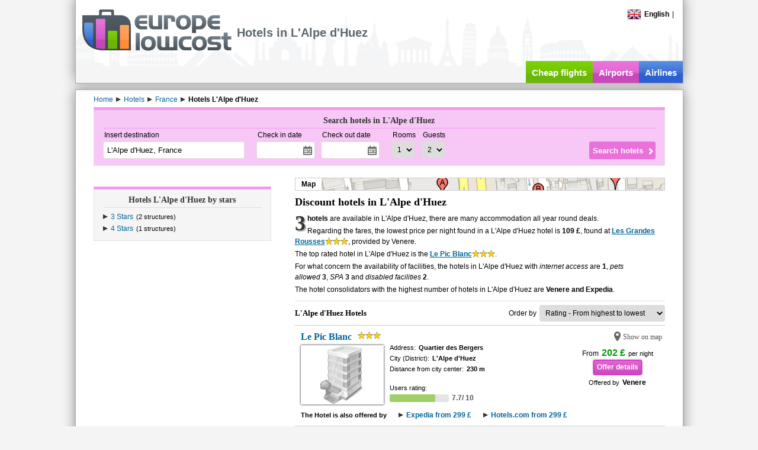

--- FILE ---
content_type: text/html; charset=utf-8
request_url: https://www.europelowcost.co.uk/hotels/france/l-alpe-d-huez/
body_size: 21655
content:
<!DOCTYPE html PUBLIC "-//W3C//DTD XHTML 1.0 Transitional//EN" "http://www.w3.org/TR/xhtml1/DTD/xhtml1-transitional.dtd"><html xmlns="http://www.w3.org/1999/xhtml" xml:lang="en-GB" lang="en-GB" xmlns:og="http://ogp.me/ns#"xmlns:fb="http://www.facebook.com/2008/fbml"><head><title>L'Alpe d'Huez hotels, discount hotels L'Alpe d'Huez - Europelowcost</title><meta http-equiv="content-type" content="text/html; charset=utf-8" /><meta http-equiv="content-language" content="en" /><meta name="description" content="Search engine for L&#39;Alpe d&#39;Huez hotels price comparison. Reviews, deals, rating, maps: save time &amp; money on Europelowcost." /><meta name="viewport" content="width=device-width" /><link href="/styles/default-min.css" rel="stylesheet"type="text/css"/><link href="/styles/jquery-ui-min.css" rel="stylesheet"type="text/css"/><link type="image/x-icon" rel="shortcut icon" href="https://www.europelowcost.com/favicon.ico"/><!--[if IE 7]><link href="/styles/ie7.css" rel="stylesheet" type="text/css"/><![endif]--><script type="text/javascript" src="/scripts/jquery-min.js"></script><script type="text/javascript" src="/scripts/elc-min.js"></script><script type="text/javascript" src="/scripts/lang/elc_enGB.js"></script><meta property="og:title" content=""/><meta property="og:type" content="website"/><meta property="og:url" content="https://www.europelowcost.co.uk/hotels/france/l-alpe-d-huez/"/><meta property="og:image" content="https://www.europelowcost.com/images/layout/social-og.jpg"/><meta property="og:site_name" content="Europe Low Cost"/><meta property="fb:app_id" content="147693708706630"/><meta property="og:description" content="Search engine for L'Alpe d'Huez hotels price comparison. Reviews, deals, rating, maps: save time& money on Europelowcost."/><script async src="https://www.googletagmanager.com/gtag/js?id=G-21R23ZFHXM"></script><script>window.dataLayer= window.dataLayer||[];function gtag(){ dataLayer.push(arguments);}gtag('js', new Date());gtag('config', 'G-21R23ZFHXM');</script></head><!--[if IE]><body class="ie en purple"><![endif]--><!--[if!IE]>--><body class="en purple"><!--<![endif]--><div id="page"><div id="header"><div class="w-page pos-rel"><div class="menu"><div id="change-language" class="f-left pos-rel"><div class="point"><span class="flag-icon flag-gb"></span><span class="bold ml-5">English</span></div><script type="text/javascript">$(function (){elc.effects.bindClickToggle($('.point', '#change-language'), $('#change-language-selector'));});</script><div id="change-language-selector" style="display: none;"><div class="country"><a href="https://www.europelowcost.com/hotel/francia/l-alpe-d-huez/" title="Hotel e alberghi low cost"><span class="flag-icon flag-it"></span><span class="ml-5">Italiano</span></a></div><div class="country"><a href="https://www.europelowcost.es/hoteles/francia/l-alpe-d-huez/" title="Hoteles baratos"><span class="flag-icon flag-es"></span><span class="ml-5">Español</span></a></div><div class="country"><a href="https://www.europelowcost.fr/hotels/france/l-alpe-d-huez/" title="Hôtels pas chers"><span class="flag-icon flag-fr"></span><span class="ml-5">Français</span></a></div><div class="country"><a href="https://www.europelowcost.de/hotels/frankreich/l-alpe-d-huez/" title="Hotels"><span class="flag-icon flag-de"></span><span class="ml-5">Deutsch</span></a></div></div></div><span class="mlat-5">|</span><div class="clear"></div></div><div id="logo"><a href="https://www.europelowcost.co.uk/" title="Europelowcost.co.uk"><img src="https://www.europelowcost.co.uk/images/layout/logo-elc-grey.png" alt="Europelowcost.co.uk"/></a></div><h1 id="h-channel">Hotels in L'Alpe d'Huez</h1><div id="social-ph">Social</div><ul id="services" data-visibility="desk"><li class="t-center f-left green"><a href="https://www.europelowcost.co.uk/" title="Cheap flights">Cheap flights</a></li><li class="purple f-left t-center"><a href="https://www.europelowcost.co.uk/airports/" title="Airports">Airports</a></li><li class="blue f-left t-center"><a href="https://www.europelowcost.co.uk/airlines/" title="Airlines">Airlines</a></li></ul><div class="clear"></div></div></div><div id="section"><div class="w-page"><div id="breadcrumb" itemprop="breadcrumb" class="line23 mt-5"><span itemtype="http://data-vocabulary.org/Breadcrumb" itemscope="itemscope"><a class="mr-5" itemprop="url" href='https://www.europelowcost.co.uk/' title="Home"><span itemprop="title">Home</span></a></span><span class="arrow-left"></span><span itemtype="http://data-vocabulary.org/Breadcrumb" itemscope="itemscope"><a class="mr-5" itemprop="url" href='https://www.europelowcost.co.uk/hotels/' title="Hotels"><span itemprop="title">Hotels</span></a></span><span class="arrow-left"></span><span itemtype="http://data-vocabulary.org/Breadcrumb" itemscope="itemscope"><a class="mr-5" itemprop="url" href='https://www.europelowcost.co.uk/hotels/france/' title="France"><span itemprop="title">France</span></a></span><span class="arrow-left"></span><span itemtype="http://data-vocabulary.org/Breadcrumb" itemscope="itemscope"><span itemprop="title" class="bold">Hotels L'Alpe d'Huez</span></span></div><div id="content" class="pos-rel"><div id="lateral-engine" class="mb-20"><script type="text/javascript">$(function (){elc.controls.bindHotelsFormControls();});</script><div class="form bx-links"><div class="title">Search hotels in L'Alpe d'Huez</div><form id="ELCHotelsForm" name="ELCHotelsForm" class="bx-content" method="get" action="https://www.europelowcost.co.uk/hotels/hotel-deals.aspx"><div class="pos-rel f-left mr-20"><div class="field-title">Insert destination</div><input type="text" tabindex="1" class="airports" autocomplete="off" name="destination" placeholder="example: London" value="L'Alpe d'Huez, France" data-role="autocomplete"/><input type="hidden" name="city" value="11244"/></div><div class="f-left mr-20"><div class="f-left mr-10"><div class="field-title">Check in date</div><input type="text" class="datepicker" autocomplete="off" tabindex="2" name="chin_date" readonly="readonly"/></div><div class="f-left"><div class="field-title">Check out date</div><input type="text" class="datepicker" autocomplete="off" tabindex="3" name="chout_date" readonly="readonly"/></div><div class="clear"></div></div><div class="f-left"><div class="f-left mr-10"><div class="field-title">Rooms</div><select name="rooms" tabindex="4"><option value="1" selected="selected">1</option><option value="2">2</option><option value="3">3</option></select></div><div class="f-left"><div class="field-title">Guests</div><select name="adults" tabindex="5"><option value="1">1</option><option value="2" selected="selected">2</option><option value="3">3</option><option value="4">4</option><option value="5">5</option><option value="6">6</option><option value="7">7</option><option value="8">8</option><option value="9">9</option></select></div><div class="clear"></div></div><div class="sub-wrapper"><input type="submit" value="Search hotels" tabindex="6"/></div><div class="clear"></div></form></div></div><div class="f-left lat-layout"><div class="bx-dist bx-links"><div class="title">Hotels L'Alpe d'Huez by stars</div><div class="bx-content grid-a"><div class="item col-b"><span class="arrow-left"></span><a href="https://www.europelowcost.co.uk/hotels/france/l-alpe-d-huez/3-stars.aspx" title="3 Stars">3 Stars</a><span class="fs-lower1 ml-5">(2 structures)</span></div><div class="item col-b"><span class="arrow-left"></span><a href="https://www.europelowcost.co.uk/hotels/france/l-alpe-d-huez/4-stars.aspx" title="4 Stars">4 Stars</a><span class="fs-lower1 ml-5">(1 structures)</span></div><div class="clear"></div></div></div><div class="bx-dist"></div></div><div class="f-right cen-layout"><div class="mb-10 map-ph" data-group="single"><div id="map-el" class="bold line20 in-block point">Map</div></div><div data-group="box"><h2 class="fs-upper5 bold heading" data-group="title">Discount hotels in L'Alpe d'Huez</h2><div class="tagline" data-group="content"><div class="ref-line"><b>3 hotels</b> are available in L'Alpe d'Huez, there are many accommodation all year round deals.</div><div class="ref-line">Regarding the fares, the lowest price per night found in a L'Alpe d'Huez hotel is&nbsp;<b>109 £</b>, found at&nbsp;<b><a rel="nofollow" target="_blank" href="https://www.europelowcost.co.uk/u/h-83155" title="Les Grandes Rousses" class="uline">Les Grandes Rousses</a></b><span class="stars"><span class="star3"></span></span>, provided by Venere.</div><div class="ref-line">The top rated hotel in L'Alpe d'Huez is the&nbsp;<b><a rel="nofollow" target="_blank" href="https://www.europelowcost.co.uk/u/h-102321" title="Le Pic Blanc" class="uline">Le Pic Blanc</a></b><span class="stars"><span class="star3"></span></span>.</div><div class="ref-line">For what concern the availability of facilities, the hotels in L'Alpe d'Huez with&nbsp;<i>internet access</i> are&nbsp;<b>1</b>,&nbsp;<i>pets allowed</i>&nbsp;<b>3</b>,&nbsp;<i>SPA</i>&nbsp;<b>3</b> and&nbsp;<i>disabled facilities</i>&nbsp;<b>2</b>.</div><div class="ref-line">The hotel consolidators with the highest number of hotels in L'Alpe d'Huez are&nbsp;<b>Venere and Expedia</b>.</div></div></div><div class="bx-dist" id="en_map" style="display:none"><div id="map-lt" class="t-right bold fs-upper1 clr333 point">Shrink the map</div><div class="mt-5 map-wrapper"><div id="maps"></div></div><script type="text/javascript">      $.extend(true, elc.maps,{_bounds:{_sw_bound:{lat: 45.0883900000,lng: 6.0667300000}, _ne_bound:{lat: 45.0928900000,lng: 6.0738900000}},_map_placeholder: 'maps',_marker_data:[{"n":"Le Pic Blanc", "a":"Quartier des Bergers", "i":"http://images.travelnow.com/hotels/2000000/1010000/1001200/1001127/1001127_15_b.jpg", "p":"175 £", "s":"3", "lat":"45.088390000000000", "lng":"6.073890000000000", "l":"https://www.europelowcost.co.uk/u/h-102320"},{"n":"Les Grandes Rousses", "a":"Route du Signal", "i":"http://images.travelnow.com/hotels/2000000/1280000/1279800/1279778/1279778_12_b.jpg", "p":"109 £", "s":"3", "lat":"45.092890000000000", "lng":"6.066730000000000", "l":"https://www.europelowcost.co.uk/u/h-83155"},{"n":"Madame Vacances Hôtel Royal Ours Blanc", "a":"Avenue des Jeux", "i":"http://www.venere.com/img/hotel/4/0/9/9/19904/19904.jpg", "p":"224 £", "s":"4", "lat":"45.091990000000000", "lng":"6.067240000000000", "l":"https://www.europelowcost.co.uk/u/h-49282"}],_icon: 'https://www.europelowcost.com/images/layout/pin-blue.png'});</script></div><div class="line30 mb-5 t-sep5"><h3 class="heading fs-upper1 f-left">L'Alpe d'Huez Hotels</h3><div class="f-right"><span class="mr-5">Order by</span><select name="order" onchange="window.location= this.options[this.selectedIndex].value;"><option  value="https://www.europelowcost.co.uk/hotels/france/l-alpe-d-huez/?order=rating-asc">Rating - From lowest to highest</option><option selected='selected' value="https://www.europelowcost.co.uk/hotels/france/l-alpe-d-huez/?order=rating-desc">Rating - From highest to lowest</option><option  value="https://www.europelowcost.co.uk/hotels/france/l-alpe-d-huez/?order=stars-asc">Stars - From lowest to highest</option><option  value="https://www.europelowcost.co.uk/hotels/france/l-alpe-d-huez/?order=stars-desc">Stars - From highest to lowest</option><option  value="https://www.europelowcost.co.uk/hotels/france/l-alpe-d-huez/?order=price-asc">Price - From lowest to highest</option><option  value="https://www.europelowcost.co.uk/hotels/france/l-alpe-d-huez/?order=price-desc">Price - From highest to lowest</option><option  value="https://www.europelowcost.co.uk/hotels/france/l-alpe-d-huez/?order=distance-asc">Distance - From lowest to highest</option><option  value="https://www.europelowcost.co.uk/hotels/france/l-alpe-d-huez/?order=distance-desc">Distance - From highest to lowest</option></select></div><div class="clear"></div></div><div id="results"><div class="element hdata first"><div class="ml-5 mt-5 mb-5"><div class="bold fs-upper3 heading line18"><a title="Le Pic Blanc" href="https://www.europelowcost.co.uk/hotels/france/l-alpe-d-huez/le-pic-blanc.aspx">Le Pic Blanc</a><span class="stars ml-10 v-top"><span class="star3"></span></span><span class="clr555 in-block point zm f-right fs-lower2" onclick='elc.maps.hotels.enlargeAndCenterOnMap(45.088390000000000, 6.073890000000000, 0);return false;' data-id="{Id}">Show on map</span><div class="clear"></div></div><img src="http://images.travelnow.com/hotels/2000000/1010000/1001200/1001127/1001127_15_b.jpg" class="f-left image mr-10 v-image" onerror="elc.controls.defaultHotelImage(this);" alt=""/><div class="f-right vpartners mt-10 t-center "><span class="mr-5 in-block"><span class="mr-5">From</span><span id="main_content_UC_hotels_results_list_repeater_hotels_list_lbl_price_0" class="fs-upper3 clr090 bold">202 £</span></span><span class="fs-lower1 in-block">per night</span><div class="mt-5"><a id="main_content_UC_hotels_results_list_repeater_hotels_list_hl_price_0" class="button purple lg" rel="nofollow" href="https://www.europelowcost.co.uk/u/h-102320" target="_blank">Offer details</a></div><div class="mt-5 line16"><span class="fs-lower1 mr-5">Offered by</span><span id="main_content_UC_hotels_results_list_repeater_hotels_list_lbl_partner_name_0" class="bold">Venere</span></div></div><div class="f-left v-info fs-lower1 line18"><div><span>Address:</span><span class="bold ml-5">Quartier des Bergers</span></div><div><span>City (District):</span><span class="bold ml-5">L'Alpe d'Huez<span class="clr333 ml-5"></span></span></div><div><span>Distance from city center:</span><span class="bold ml-5">230 m</span></div><div class="mt-15 hrating"><div class="line16">Users rating:</div><div class="bold fs-upper1"><span class="ratingbar in-block v-middle"><span class="meter in-block" style="width:77%"></span></span><span class="ml-5 bold clr555 v-middle">7.7/ 10</span></div></div></div><div class="clear"></div><div class="mt-10 line16"><span class="fs-lower1 bold">The Hotel is also offered by</span><span class="ml-20 in-block other-sites"><span class="arrow-left"></span><a title="" rel="nofollow" class="bold" href="https://www.europelowcost.co.uk/u/h-102321" target="_blank">Expedia from 299 £</a></span><span class="ml-20 in-block other-sites"><span class="arrow-left"></span><a title="" rel="nofollow" class="bold" href="https://www.europelowcost.co.uk/u/h-102322" target="_blank">Hotels.com from 299 £</a></span></div></div></div><div class="element hdata"><div class="ml-5 mt-5 mb-5"><div class="bold fs-upper3 heading line18"><a title="Les Grandes Rousses" href="https://www.europelowcost.co.uk/hotels/france/l-alpe-d-huez/les-grandes-rousses.aspx">Les Grandes Rousses</a><span class="stars ml-10 v-top"><span class="star3"></span></span><span class="clr555 in-block point zm f-right fs-lower2" onclick='elc.maps.hotels.enlargeAndCenterOnMap(45.092890000000000, 6.066730000000000, 1);return false;' data-id="{Id}">Show on map</span><div class="clear"></div></div><img src="http://images.travelnow.com/hotels/2000000/1280000/1279800/1279778/1279778_12_b.jpg" class="f-left image mr-10 v-image" onerror="elc.controls.defaultHotelImage(this);" alt=""/><div class="f-right vpartners mt-10 t-center "><span class="mr-5 in-block"><span class="mr-5">From</span><span id="main_content_UC_hotels_results_list_repeater_hotels_list_lbl_price_1" class="fs-upper3 clr090 bold">126 £</span></span><span class="fs-lower1 in-block">per night</span><div class="mt-5"><a id="main_content_UC_hotels_results_list_repeater_hotels_list_hl_price_1" class="button purple lg" rel="nofollow" href="https://www.europelowcost.co.uk/u/h-83155" target="_blank">Offer details</a></div><div class="mt-5 line16"><span class="fs-lower1 mr-5">Offered by</span><span id="main_content_UC_hotels_results_list_repeater_hotels_list_lbl_partner_name_1" class="bold">Venere</span></div></div><div class="f-left v-info fs-lower1 line18"><div><span>Address:</span><span class="bold ml-5">Route du Signal</span></div><div><span>City (District):</span><span class="bold ml-5">L'Alpe d'Huez<span class="clr333 ml-5"></span></span></div><div><span>Distance from city center:</span><span class="bold ml-5">270 m</span></div><div class="mt-15 hrating"><div class="line16">Users rating:</div><div class="bold fs-upper1"><span class="ratingbar in-block v-middle"><span class="meter in-block" style="width:62%"></span></span><span class="ml-5 bold clr555 v-middle">6.2/ 10</span></div></div></div><div class="clear"></div><div class="mt-10 line16"><span class="fs-lower1 bold">The Hotel is also offered by</span><span class="ml-20 in-block other-sites"><span class="arrow-left"></span><a title="" rel="nofollow" class="bold" href="https://www.europelowcost.co.uk/u/h-83156" target="_blank">Expedia from 164 £</a></span><span class="ml-20 in-block other-sites"><span class="arrow-left"></span><a title="" rel="nofollow" class="bold" href="https://www.europelowcost.co.uk/u/h-83157" target="_blank">Hotels.com from 164 £</a></span></div></div></div><div class="element hdata"><div class="ml-5 mt-5 mb-5"><div class="bold fs-upper3 heading line18"><a title="Madame Vacances Hôtel Royal Ours Blanc" href="https://www.europelowcost.co.uk/hotels/france/l-alpe-d-huez/madame-vacances-hotel-royal-ours-blanc.aspx">Madame Vacances Hôtel Royal Ours Blanc</a><span class="stars ml-10 v-top"><span class="star4"></span></span><span class="clr555 in-block point zm f-right fs-lower2" onclick='elc.maps.hotels.enlargeAndCenterOnMap(45.091990000000000, 6.067240000000000, 2);return false;' data-id="{Id}">Show on map</span><div class="clear"></div></div><img src="http://www.venere.com/img/hotel/4/0/9/9/19904/19904.jpg" class="f-left image mr-10 v-image" onerror="elc.controls.defaultHotelImage(this);" alt=""/><div class="f-right vpartners mt-10 t-center "><span class="mr-5 in-block"><span class="mr-5">From</span><span id="main_content_UC_hotels_results_list_repeater_hotels_list_lbl_price_2" class="fs-upper3 clr090 bold">258 £</span></span><span class="fs-lower1 in-block">per night</span><div class="mt-5"><a id="main_content_UC_hotels_results_list_repeater_hotels_list_hl_price_2" class="button purple lg" rel="nofollow" href="https://www.europelowcost.co.uk/u/h-49282" target="_blank">Offer details</a></div><div class="mt-5 line16"><span class="fs-lower1 mr-5">Offered by</span><span id="main_content_UC_hotels_results_list_repeater_hotels_list_lbl_partner_name_2" class="bold">Venere</span></div></div><div class="f-left v-info fs-lower1 line18"><div><span>Address:</span><span class="bold ml-5">Avenue des Jeux</span></div><div><span>City (District):</span><span class="bold ml-5">L'Alpe d'Huez<span class="clr333 ml-5"></span></span></div><div><span>Distance from city center:</span><span class="bold ml-5">170 m</span></div><div class="mt-15 hrating"><div class="line16">Users rating:</div><div class="bold fs-upper1"><span class="ratingbar in-block v-middle"><span class="meter in-block" style="width:0%"></span></span><span class="ml-5 bold clr555 v-middle">0/ 10</span></div></div></div><div class="clear"></div></div></div></div><div class="light mt-5"><div id="paginator" class="wp-pagenavi"><span class='current'>1</span></div></div></div><div class="clear"></div><div class="clear"></div></div></div></div><div id="footer" class="t-center"><div class="w-page mt-5 printable"><div class="grid-b"><div class="col-a t-center"><div class="t-left in-block"><b data-visibility="desk">Informations</b><ul><li><a rel="nofollow" href="https://www.europelowcost.co.uk/info/about-us.aspx" title="About us">About us</a></li><li data-visibility="desk"><a rel="nofollow" href="https://www.europelowcost.co.uk/info/press-area.aspx" title="Press area">Press area</a></li><li><a rel="nofollow" href="https://www.europelowcost.co.uk/info/terms-of-use.aspx" title="Term of use">Term of use</a></li><li><a rel="nofollow" href="https://www.europelowcost.co.uk/info/privacy.aspx" title="Privacy">Privacy</a></li></ul></div></div><div class="col-b t-center" data-visibility="desk"><div class="t-left in-block"><b>Useful links</b><ul><li><a href="https://www.europelowcost.co.uk/info/site-map.aspx" title="Site map">Sitemap</a></li><li><a href="https://www.europelowcost.co.uk/info/hotels-guide.aspx" title="Hotels guide">Hotels guide</a></li><li><a title="Cheap flights guide" href="https://www.europelowcost.co.uk/info/cheap-flights-guide.aspx">Cheap flights guide</a></li><li><a href="https://www.europelowcost.co.uk/hotels/"title="Hotels">Hotels</a></li><li><a href="https://www.europelowcost.co.uk/rent_a_car.aspx"title="Car rental">Car rental</a></li></ul></div></div><div class="col-c t-center"><div class="t-left in-block"><b>Social</b><ul><li><a href="https://www.facebook.com/pages/europelowcost/100602366337?ref=mf" target="_blank"title="Facebook">Facebook</a></li><li><a href="https://twitter.com/europelowcost" target="_blank" title="Twitter">Twitter</a></li><li><a href="https://plus.google.com/100159349315166951097" rel="publisher" target="_blank"title="Google+">Google+</a></li><li><a href="https://www.youtube.com/user/europelowcost" target="_blank" title="YouTube">YouTube</a></li></ul></div></div><div class="clear"></div></div><div class="mt-15 printable"><span class="printable copy">Copyright&nbsp;&copy; Ardisia Srl 2026</span><span>P.IVA: IT02999840214. All rigth reserved.</span></div></div></div></div><script type="text/javascript">$(function (){elc.controls.bindHotelCityPageEvents();});$.extend(elc.localizations,{offer_details: "Offer details",from_price: "from",per_night: "per night"});</script></body></html><!--Compacted in 00:00:00.0048063-->

--- FILE ---
content_type: application/javascript
request_url: https://www.europelowcost.co.uk/scripts/lang/elc_enGB.js
body_size: 1662
content:
$.extend(elc, {
    _lang: 'en',
    _domain: 'www.europelowcost.co.uk',
    _car_serp: 'rent_a_car/car-rental-deals.aspx',
    _hotel_serp: 'hotels/hotel-deals.aspx',
    _car_NA_image: 'https://{0}/images/car_NA.jpg',
    _hotel_NA_image: 'https://{0}/images/hotel_NA.jpg',
    _flight_NA_image: 'https://{0}/images/company_airlines_logos/_default.jpg',
    _vacation_NA_image: 'https://{0}/images/vacation_NA.jpg',
    _currency: 'GBP',
    _curr_symbol: '£'
});
$.extend(elc.localizations, {
    _city_page_click: 'click for city page',
    _map_loading: 'Loading map in progress', 
    _all_airports: 'All airports',
    _select: 'Select',
    _message_sent: 'Message sent to recipients', 
    _show: 'Show',
    _close : 'Close'
});
$.extend(elc.controls, {
    _autocompleteUrl: '/lowcostplanet/wsexportdata/getsuggest.aspx'
});
jQuery(function($){
	$.datepicker.regional['en-GB'] = {
		closeText: 'Done',
		prevText: 'Prev',
		nextText: 'Next',
		currentText: 'Today',
		monthNames: ['January','February','March','April','May','June',
		'July','August','September','October','November','December'],
		monthNamesShort: ['Jan', 'Feb', 'Mar', 'Apr', 'May', 'Jun',
		'Jul', 'Aug', 'Sep', 'Oct', 'Nov', 'Dec'],
		dayNames: ['Sunday', 'Monday', 'Tuesday', 'Wednesday', 'Thursday', 'Friday', 'Saturday'],
		dayNamesShort: ['Sun', 'Mon', 'Tue', 'Wed', 'Thu', 'Fri', 'Sat'],
		dayNamesMin: ['Su','Mo','Tu','We','Th','Fr','Sa'],
		weekHeader: 'Wk',
		dateFormat: 'dd/mm/yy',
		firstDay: 1,
		isRTL: false,
		showMonthAfterYear: false,
		yearSuffix: ''};
	$.datepicker.setDefaults($.datepicker.regional['en-GB']);
});